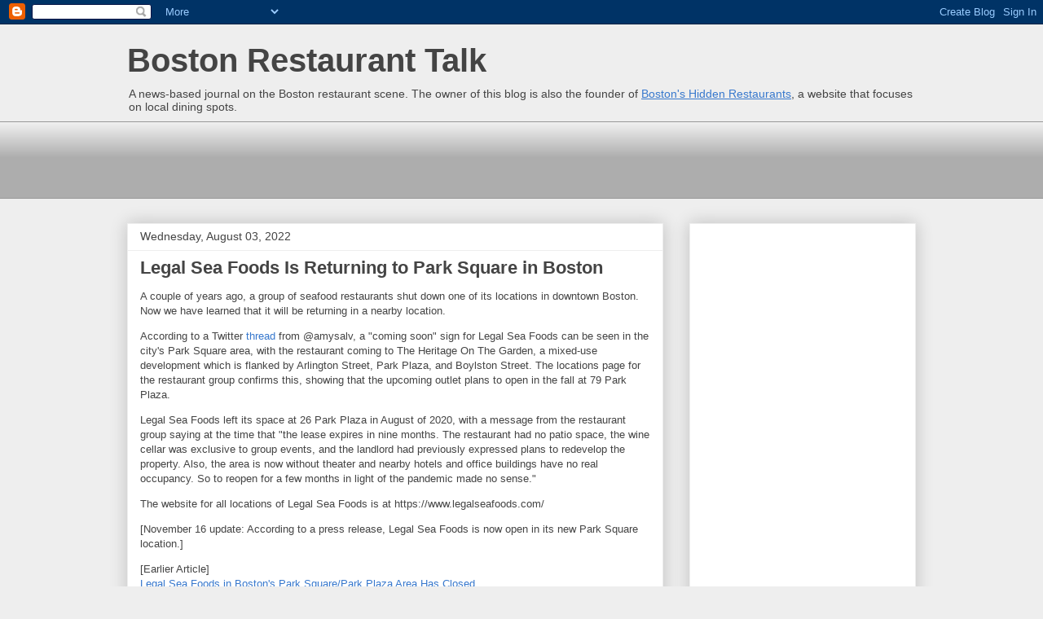

--- FILE ---
content_type: text/html; charset=UTF-8
request_url: https://bostonrestaurants.blogspot.com/2022/08/legal-sea-foods-is-returning-to-park.html
body_size: 13202
content:
<!DOCTYPE html>
<html class='v2' dir='ltr' lang='en' xmlns='http://www.w3.org/1999/xhtml' xmlns:b='http://www.google.com/2005/gml/b' xmlns:data='http://www.google.com/2005/gml/data' xmlns:expr='http://www.google.com/2005/gml/expr'>
<head>
<link href='https://www.blogger.com/static/v1/widgets/335934321-css_bundle_v2.css' rel='stylesheet' type='text/css'/>
<meta content='https://blogger.googleusercontent.com/img/b/R29vZ2xl/AVvXsEgAa1ZLOF2qMMLF4pG78g2x8JBCloKz1FEcZHbl8gV9sWnggiKjmIQ2BdHIMVd5c3J-BY9tOZ_9m_NiWNn6vw5WuDHUqdNijfUTTlKQ_Lcd5zzN2sMj3H3au6MFhDrqW8vooJciOQ/s1600/BRTnew.jpg' property='og:image'/>
<meta content='width=1100' name='viewport'/>
<meta content='text/html; charset=UTF-8' http-equiv='Content-Type'/>
<meta content='blogger' name='generator'/>
<link href='https://bostonrestaurants.blogspot.com/favicon.ico' rel='icon' type='image/x-icon'/>
<link href='https://bostonrestaurants.blogspot.com/2022/08/legal-sea-foods-is-returning-to-park.html' rel='canonical'/>
<link rel="alternate" type="application/atom+xml" title="Boston Restaurant Talk - Atom" href="https://bostonrestaurants.blogspot.com/feeds/posts/default" />
<link rel="alternate" type="application/rss+xml" title="Boston Restaurant Talk - RSS" href="https://bostonrestaurants.blogspot.com/feeds/posts/default?alt=rss" />
<link rel="service.post" type="application/atom+xml" title="Boston Restaurant Talk - Atom" href="https://www.blogger.com/feeds/10701761/posts/default" />

<link rel="alternate" type="application/atom+xml" title="Boston Restaurant Talk - Atom" href="https://bostonrestaurants.blogspot.com/feeds/212584477170736914/comments/default" />
<!--Can't find substitution for tag [blog.ieCssRetrofitLinks]-->
<meta content='https://bostonrestaurants.blogspot.com/2022/08/legal-sea-foods-is-returning-to-park.html' property='og:url'/>
<meta content='Legal Sea Foods Is Returning to Park Square in Boston' property='og:title'/>
<meta content='A couple of years ago, a group of seafood restaurants shut down one of its locations in downtown Boston. Now we have learned that it will be...' property='og:description'/>
<title>Legal Sea Foods Is Returning to Park Square in Boston | Boston Restaurant Talk</title>
<style id='page-skin-1' type='text/css'><!--
/*
-----------------------------------------------
Blogger Template Style
Name:     Awesome Inc.
Designer: Tina Chen
URL:      tinachen.org
----------------------------------------------- */
/* Variable definitions
====================
<Variable name="keycolor" description="Main Color" type="color" default="#ffffff"/>
<Group description="Page" selector="body">
<Variable name="body.font" description="Font" type="font"
default="normal normal 13px Arial, Tahoma, Helvetica, FreeSans, sans-serif"/>
<Variable name="body.background.color" description="Background Color" type="color" default="#000000"/>
<Variable name="body.text.color" description="Text Color" type="color" default="#ffffff"/>
</Group>
<Group description="Links" selector=".main-inner">
<Variable name="link.color" description="Link Color" type="color" default="#888888"/>
<Variable name="link.visited.color" description="Visited Color" type="color" default="#444444"/>
<Variable name="link.hover.color" description="Hover Color" type="color" default="#cccccc"/>
</Group>
<Group description="Blog Title" selector=".header h1">
<Variable name="header.font" description="Title Font" type="font"
default="normal bold 40px Arial, Tahoma, Helvetica, FreeSans, sans-serif"/>
<Variable name="header.text.color" description="Title Color" type="color" default="#444444" />
<Variable name="header.background.color" description="Header Background" type="color" default="transparent" />
</Group>
<Group description="Blog Description" selector=".header .description">
<Variable name="description.font" description="Font" type="font"
default="normal normal 14px Arial, Tahoma, Helvetica, FreeSans, sans-serif"/>
<Variable name="description.text.color" description="Text Color" type="color"
default="#444444" />
</Group>
<Group description="Tabs Text" selector=".tabs-inner .widget li a">
<Variable name="tabs.font" description="Font" type="font"
default="normal bold 14px Arial, Tahoma, Helvetica, FreeSans, sans-serif"/>
<Variable name="tabs.text.color" description="Text Color" type="color" default="#444444"/>
<Variable name="tabs.selected.text.color" description="Selected Color" type="color" default="#444444"/>
</Group>
<Group description="Tabs Background" selector=".tabs-outer .PageList">
<Variable name="tabs.background.color" description="Background Color" type="color" default="#141414"/>
<Variable name="tabs.selected.background.color" description="Selected Color" type="color" default="#444444"/>
<Variable name="tabs.border.color" description="Border Color" type="color" default="#eeeeee"/>
</Group>
<Group description="Date Header" selector=".main-inner .widget h2.date-header, .main-inner .widget h2.date-header span">
<Variable name="date.font" description="Font" type="font"
default="normal normal 14px Arial, Tahoma, Helvetica, FreeSans, sans-serif"/>
<Variable name="date.text.color" description="Text Color" type="color" default="#666666"/>
<Variable name="date.border.color" description="Border Color" type="color" default="#eeeeee"/>
</Group>
<Group description="Post Title" selector="h3.post-title, h4, h3.post-title a">
<Variable name="post.title.font" description="Font" type="font"
default="normal bold 22px Arial, Tahoma, Helvetica, FreeSans, sans-serif"/>
<Variable name="post.title.text.color" description="Text Color" type="color" default="#444444"/>
</Group>
<Group description="Post Background" selector=".post">
<Variable name="post.background.color" description="Background Color" type="color" default="#ffffff" />
<Variable name="post.border.color" description="Border Color" type="color" default="#eeeeee" />
<Variable name="post.border.bevel.color" description="Bevel Color" type="color" default="#eeeeee"/>
</Group>
<Group description="Gadget Title" selector="h2">
<Variable name="widget.title.font" description="Font" type="font"
default="normal bold 14px Arial, Tahoma, Helvetica, FreeSans, sans-serif"/>
<Variable name="widget.title.text.color" description="Text Color" type="color" default="#444444"/>
</Group>
<Group description="Gadget Text" selector=".sidebar .widget">
<Variable name="widget.font" description="Font" type="font"
default="normal normal 14px Arial, Tahoma, Helvetica, FreeSans, sans-serif"/>
<Variable name="widget.text.color" description="Text Color" type="color" default="#444444"/>
<Variable name="widget.alternate.text.color" description="Alternate Color" type="color" default="#666666"/>
</Group>
<Group description="Gadget Links" selector=".sidebar .widget">
<Variable name="widget.link.color" description="Link Color" type="color" default="#3778cd"/>
<Variable name="widget.link.visited.color" description="Visited Color" type="color" default="#4d469c"/>
<Variable name="widget.link.hover.color" description="Hover Color" type="color" default="#3778cd"/>
</Group>
<Group description="Gadget Background" selector=".sidebar .widget">
<Variable name="widget.background.color" description="Background Color" type="color" default="#141414"/>
<Variable name="widget.border.color" description="Border Color" type="color" default="#222222"/>
<Variable name="widget.border.bevel.color" description="Bevel Color" type="color" default="#000000"/>
</Group>
<Group description="Sidebar Background" selector=".column-left-inner .column-right-inner">
<Variable name="widget.outer.background.color" description="Background Color" type="color" default="transparent" />
</Group>
<Group description="Images" selector=".main-inner">
<Variable name="image.background.color" description="Background Color" type="color" default="transparent"/>
<Variable name="image.border.color" description="Border Color" type="color" default="transparent"/>
</Group>
<Group description="Feed" selector=".blog-feeds">
<Variable name="feed.text.color" description="Text Color" type="color" default="#444444"/>
</Group>
<Group description="Feed Links" selector=".blog-feeds">
<Variable name="feed.link.color" description="Link Color" type="color" default="#3778cd"/>
<Variable name="feed.link.visited.color" description="Visited Color" type="color" default="#4d469c"/>
<Variable name="feed.link.hover.color" description="Hover Color" type="color" default="#3778cd"/>
</Group>
<Group description="Pager" selector=".blog-pager">
<Variable name="pager.background.color" description="Background Color" type="color" default="#ffffff" />
</Group>
<Group description="Footer" selector=".footer-outer">
<Variable name="footer.background.color" description="Background Color" type="color" default="#ffffff" />
<Variable name="footer.text.color" description="Text Color" type="color" default="#444444" />
</Group>
<Variable name="title.shadow.spread" description="Title Shadow" type="length" default="-1px" min="-1px" max="100px"/>
<Variable name="body.background" description="Body Background" type="background"
color="#eeeeee"
default="$(color) none repeat scroll top left"/>
<Variable name="body.background.gradient.cap" description="Body Gradient Cap" type="url"
default="none"/>
<Variable name="body.background.size" description="Body Background Size" type="string" default="auto"/>
<Variable name="tabs.background.gradient" description="Tabs Background Gradient" type="url"
default="none"/>
<Variable name="header.background.gradient" description="Header Background Gradient" type="url" default="none" />
<Variable name="header.padding.top" description="Header Top Padding" type="length" default="22px" min="0" max="100px"/>
<Variable name="header.margin.top" description="Header Top Margin" type="length" default="0" min="0" max="100px"/>
<Variable name="header.margin.bottom" description="Header Bottom Margin" type="length" default="0" min="0" max="100px"/>
<Variable name="widget.padding.top" description="Widget Padding Top" type="length" default="8px" min="0" max="20px"/>
<Variable name="widget.padding.side" description="Widget Padding Side" type="length" default="15px" min="0" max="100px"/>
<Variable name="widget.outer.margin.top" description="Widget Top Margin" type="length" default="0" min="0" max="100px"/>
<Variable name="widget.outer.background.gradient" description="Gradient" type="url" default="none" />
<Variable name="widget.border.radius" description="Gadget Border Radius" type="length" default="0" min="0" max="100px"/>
<Variable name="outer.shadow.spread" description="Outer Shadow Size" type="length" default="0" min="0" max="100px"/>
<Variable name="date.header.border.radius.top" description="Date Header Border Radius Top" type="length" default="0" min="0" max="100px"/>
<Variable name="date.header.position" description="Date Header Position" type="length" default="15px" min="0" max="100px"/>
<Variable name="date.space" description="Date Space" type="length" default="30px" min="0" max="100px"/>
<Variable name="date.position" description="Date Float" type="string" default="static" />
<Variable name="date.padding.bottom" description="Date Padding Bottom" type="length" default="0" min="0" max="100px"/>
<Variable name="date.border.size" description="Date Border Size" type="length" default="0" min="0" max="10px"/>
<Variable name="date.background" description="Date Background" type="background" color="transparent"
default="$(color) none no-repeat scroll top left" />
<Variable name="date.first.border.radius.top" description="Date First top radius" type="length" default="0" min="0" max="100px"/>
<Variable name="date.last.space.bottom" description="Date Last Space Bottom" type="length"
default="20px" min="0" max="100px"/>
<Variable name="date.last.border.radius.bottom" description="Date Last bottom radius" type="length" default="0" min="0" max="100px"/>
<Variable name="post.first.padding.top" description="First Post Padding Top" type="length" default="0" min="0" max="100px"/>
<Variable name="image.shadow.spread" description="Image Shadow Size" type="length" default="0" min="0" max="100px"/>
<Variable name="image.border.radius" description="Image Border Radius" type="length" default="0" min="0" max="100px"/>
<Variable name="separator.outdent" description="Separator Outdent" type="length" default="15px" min="0" max="100px"/>
<Variable name="title.separator.border.size" description="Widget Title Border Size" type="length" default="1px" min="0" max="10px"/>
<Variable name="list.separator.border.size" description="List Separator Border Size" type="length" default="1px" min="0" max="10px"/>
<Variable name="shadow.spread" description="Shadow Size" type="length" default="0" min="0" max="100px"/>
<Variable name="startSide" description="Side where text starts in blog language" type="automatic" default="left"/>
<Variable name="endSide" description="Side where text ends in blog language" type="automatic" default="right"/>
<Variable name="date.side" description="Side where date header is placed" type="string" default="right"/>
<Variable name="pager.border.radius.top" description="Pager Border Top Radius" type="length" default="0" min="0" max="100px"/>
<Variable name="pager.space.top" description="Pager Top Space" type="length" default="1em" min="0" max="20em"/>
<Variable name="footer.background.gradient" description="Background Gradient" type="url" default="none" />
<Variable name="mobile.background.size" description="Mobile Background Size" type="string"
default="auto"/>
<Variable name="mobile.background.overlay" description="Mobile Background Overlay" type="string"
default="transparent none repeat scroll top left"/>
<Variable name="mobile.button.color" description="Mobile Button Color" type="color" default="#ffffff" />
*/
/* Content
----------------------------------------------- */
body {
font: normal normal 13px Arial, Tahoma, Helvetica, FreeSans, sans-serif;
color: #444444;
background: #eeeeee none repeat scroll top left;
}
html body .content-outer {
min-width: 0;
max-width: 100%;
width: 100%;
}
a:link {
text-decoration: none;
color: #3778cd;
}
a:visited {
text-decoration: none;
color: #4d469c;
}
a:hover {
text-decoration: underline;
color: #3778cd;
}
.body-fauxcolumn-outer .cap-top {
position: absolute;
z-index: 1;
height: 276px;
width: 100%;
background: transparent none repeat-x scroll top left;
_background-image: none;
}
/* Columns
----------------------------------------------- */
.content-inner {
padding: 0;
}
.header-inner .section {
margin: 0 16px;
}
.tabs-inner .section {
margin: 0 16px;
}
.main-inner {
padding-top: 30px;
}
.main-inner .column-center-inner,
.main-inner .column-left-inner,
.main-inner .column-right-inner {
padding: 0 5px;
}
*+html body .main-inner .column-center-inner {
margin-top: -30px;
}
#layout .main-inner .column-center-inner {
margin-top: 0;
}
/* Header
----------------------------------------------- */
.header-outer {
margin: 0 0 0 0;
background: transparent none repeat scroll 0 0;
}
.Header h1 {
font: normal bold 40px Arial, Tahoma, Helvetica, FreeSans, sans-serif;
color: #444444;
text-shadow: 0 0 -1px #000000;
}
.Header h1 a {
color: #444444;
}
.Header .description {
font: normal normal 14px Arial, Tahoma, Helvetica, FreeSans, sans-serif;
color: #444444;
}
.header-inner .Header .titlewrapper,
.header-inner .Header .descriptionwrapper {
padding-left: 0;
padding-right: 0;
margin-bottom: 0;
}
.header-inner .Header .titlewrapper {
padding-top: 22px;
}
/* Tabs
----------------------------------------------- */
.tabs-outer {
overflow: hidden;
position: relative;
background: #eeeeee url(//www.blogblog.com/1kt/awesomeinc/tabs_gradient_light.png) repeat scroll 0 0;
}
#layout .tabs-outer {
overflow: visible;
}
.tabs-cap-top, .tabs-cap-bottom {
position: absolute;
width: 100%;
border-top: 1px solid #999999;
}
.tabs-cap-bottom {
bottom: 0;
}
.tabs-inner .widget li a {
display: inline-block;
margin: 0;
padding: .6em 1.5em;
font: normal bold 14px Arial, Tahoma, Helvetica, FreeSans, sans-serif;
color: #444444;
border-top: 1px solid #999999;
border-bottom: 1px solid #999999;
border-left: 1px solid #999999;
height: 16px;
line-height: 16px;
}
.tabs-inner .widget li:last-child a {
border-right: 1px solid #999999;
}
.tabs-inner .widget li.selected a, .tabs-inner .widget li a:hover {
background: #666666 url(//www.blogblog.com/1kt/awesomeinc/tabs_gradient_light.png) repeat-x scroll 0 -100px;
color: #ffffff;
}
/* Headings
----------------------------------------------- */
h2 {
font: normal bold 14px Arial, Tahoma, Helvetica, FreeSans, sans-serif;
color: #444444;
}
/* Widgets
----------------------------------------------- */
.main-inner .section {
margin: 0 27px;
padding: 0;
}
.main-inner .column-left-outer,
.main-inner .column-right-outer {
margin-top: 0;
}
#layout .main-inner .column-left-outer,
#layout .main-inner .column-right-outer {
margin-top: 0;
}
.main-inner .column-left-inner,
.main-inner .column-right-inner {
background: transparent none repeat 0 0;
-moz-box-shadow: 0 0 0 rgba(0, 0, 0, .2);
-webkit-box-shadow: 0 0 0 rgba(0, 0, 0, .2);
-goog-ms-box-shadow: 0 0 0 rgba(0, 0, 0, .2);
box-shadow: 0 0 0 rgba(0, 0, 0, .2);
-moz-border-radius: 0;
-webkit-border-radius: 0;
-goog-ms-border-radius: 0;
border-radius: 0;
}
#layout .main-inner .column-left-inner,
#layout .main-inner .column-right-inner {
margin-top: 0;
}
.sidebar .widget {
font: normal normal 14px Arial, Tahoma, Helvetica, FreeSans, sans-serif;
color: #444444;
}
.sidebar .widget a:link {
color: #3778cd;
}
.sidebar .widget a:visited {
color: #4d469c;
}
.sidebar .widget a:hover {
color: #3778cd;
}
.sidebar .widget h2 {
text-shadow: 0 0 -1px #000000;
}
.main-inner .widget {
background-color: #ffffff;
border: 1px solid #eeeeee;
padding: 0 15px 15px;
margin: 20px -16px;
-moz-box-shadow: 0 0 20px rgba(0, 0, 0, .2);
-webkit-box-shadow: 0 0 20px rgba(0, 0, 0, .2);
-goog-ms-box-shadow: 0 0 20px rgba(0, 0, 0, .2);
box-shadow: 0 0 20px rgba(0, 0, 0, .2);
-moz-border-radius: 0;
-webkit-border-radius: 0;
-goog-ms-border-radius: 0;
border-radius: 0;
}
.main-inner .widget h2 {
margin: 0 -15px;
padding: .6em 15px .5em;
border-bottom: 1px solid transparent;
}
.footer-inner .widget h2 {
padding: 0 0 .4em;
border-bottom: 1px solid transparent;
}
.main-inner .widget h2 + div, .footer-inner .widget h2 + div {
border-top: 1px solid #eeeeee;
padding-top: 8px;
}
.main-inner .widget .widget-content {
margin: 0 -15px;
padding: 7px 15px 0;
}
.main-inner .widget ul, .main-inner .widget #ArchiveList ul.flat {
margin: -8px -15px 0;
padding: 0;
list-style: none;
}
.main-inner .widget #ArchiveList {
margin: -8px 0 0;
}
.main-inner .widget ul li, .main-inner .widget #ArchiveList ul.flat li {
padding: .5em 15px;
text-indent: 0;
color: #666666;
border-top: 1px solid #eeeeee;
border-bottom: 1px solid transparent;
}
.main-inner .widget #ArchiveList ul li {
padding-top: .25em;
padding-bottom: .25em;
}
.main-inner .widget ul li:first-child, .main-inner .widget #ArchiveList ul.flat li:first-child {
border-top: none;
}
.main-inner .widget ul li:last-child, .main-inner .widget #ArchiveList ul.flat li:last-child {
border-bottom: none;
}
.post-body {
position: relative;
}
.main-inner .widget .post-body ul {
padding: 0 2.5em;
margin: .5em 0;
list-style: disc;
}
.main-inner .widget .post-body ul li {
padding: 0.25em 0;
margin-bottom: .25em;
color: #444444;
border: none;
}
.footer-inner .widget ul {
padding: 0;
list-style: none;
}
.widget .zippy {
color: #666666;
}
/* Posts
----------------------------------------------- */
body .main-inner .Blog {
padding: 0;
margin-bottom: 1em;
background-color: transparent;
border: none;
-moz-box-shadow: 0 0 0 rgba(0, 0, 0, 0);
-webkit-box-shadow: 0 0 0 rgba(0, 0, 0, 0);
-goog-ms-box-shadow: 0 0 0 rgba(0, 0, 0, 0);
box-shadow: 0 0 0 rgba(0, 0, 0, 0);
}
.main-inner .section:last-child .Blog:last-child {
padding: 0;
margin-bottom: 1em;
}
.main-inner .widget h2.date-header {
margin: 0 -15px 1px;
padding: 0 0 0 0;
font: normal normal 14px Arial, Tahoma, Helvetica, FreeSans, sans-serif;
color: #444444;
background: transparent none no-repeat scroll top left;
border-top: 0 solid #eeeeee;
border-bottom: 1px solid transparent;
-moz-border-radius-topleft: 0;
-moz-border-radius-topright: 0;
-webkit-border-top-left-radius: 0;
-webkit-border-top-right-radius: 0;
border-top-left-radius: 0;
border-top-right-radius: 0;
position: static;
bottom: 100%;
right: 15px;
text-shadow: 0 0 -1px #000000;
}
.main-inner .widget h2.date-header span {
font: normal normal 14px Arial, Tahoma, Helvetica, FreeSans, sans-serif;
display: block;
padding: .5em 15px;
border-left: 0 solid #eeeeee;
border-right: 0 solid #eeeeee;
}
.date-outer {
position: relative;
margin: 30px 0 20px;
padding: 0 15px;
background-color: #ffffff;
border: 1px solid #eeeeee;
-moz-box-shadow: 0 0 20px rgba(0, 0, 0, .2);
-webkit-box-shadow: 0 0 20px rgba(0, 0, 0, .2);
-goog-ms-box-shadow: 0 0 20px rgba(0, 0, 0, .2);
box-shadow: 0 0 20px rgba(0, 0, 0, .2);
-moz-border-radius: 0;
-webkit-border-radius: 0;
-goog-ms-border-radius: 0;
border-radius: 0;
}
.date-outer:first-child {
margin-top: 0;
}
.date-outer:last-child {
margin-bottom: 20px;
-moz-border-radius-bottomleft: 0;
-moz-border-radius-bottomright: 0;
-webkit-border-bottom-left-radius: 0;
-webkit-border-bottom-right-radius: 0;
-goog-ms-border-bottom-left-radius: 0;
-goog-ms-border-bottom-right-radius: 0;
border-bottom-left-radius: 0;
border-bottom-right-radius: 0;
}
.date-posts {
margin: 0 -15px;
padding: 0 15px;
clear: both;
}
.post-outer, .inline-ad {
border-top: 1px solid #eeeeee;
margin: 0 -15px;
padding: 15px 15px;
}
.post-outer {
padding-bottom: 10px;
}
.post-outer:first-child {
padding-top: 0;
border-top: none;
}
.post-outer:last-child, .inline-ad:last-child {
border-bottom: none;
}
.post-body {
position: relative;
}
.post-body img {
padding: 8px;
background: transparent;
border: 1px solid transparent;
-moz-box-shadow: 0 0 0 rgba(0, 0, 0, .2);
-webkit-box-shadow: 0 0 0 rgba(0, 0, 0, .2);
box-shadow: 0 0 0 rgba(0, 0, 0, .2);
-moz-border-radius: 0;
-webkit-border-radius: 0;
border-radius: 0;
}
h3.post-title, h4 {
font: normal bold 22px Arial, Tahoma, Helvetica, FreeSans, sans-serif;
color: #444444;
}
h3.post-title a {
font: normal bold 22px Arial, Tahoma, Helvetica, FreeSans, sans-serif;
color: #444444;
}
h3.post-title a:hover {
color: #3778cd;
text-decoration: underline;
}
.post-header {
margin: 0 0 1em;
}
.post-body {
line-height: 1.4;
}
.post-outer h2 {
color: #444444;
}
.post-footer {
margin: 1.5em 0 0;
}
#blog-pager {
padding: 15px;
font-size: 120%;
background-color: #ffffff;
border: 1px solid #eeeeee;
-moz-box-shadow: 0 0 20px rgba(0, 0, 0, .2);
-webkit-box-shadow: 0 0 20px rgba(0, 0, 0, .2);
-goog-ms-box-shadow: 0 0 20px rgba(0, 0, 0, .2);
box-shadow: 0 0 20px rgba(0, 0, 0, .2);
-moz-border-radius: 0;
-webkit-border-radius: 0;
-goog-ms-border-radius: 0;
border-radius: 0;
-moz-border-radius-topleft: 0;
-moz-border-radius-topright: 0;
-webkit-border-top-left-radius: 0;
-webkit-border-top-right-radius: 0;
-goog-ms-border-top-left-radius: 0;
-goog-ms-border-top-right-radius: 0;
border-top-left-radius: 0;
border-top-right-radius-topright: 0;
margin-top: 1em;
}
.blog-feeds, .post-feeds {
margin: 1em 0;
text-align: center;
color: #444444;
}
.blog-feeds a, .post-feeds a {
color: #3778cd;
}
.blog-feeds a:visited, .post-feeds a:visited {
color: #4d469c;
}
.blog-feeds a:hover, .post-feeds a:hover {
color: #3778cd;
}
.post-outer .comments {
margin-top: 2em;
}
/* Comments
----------------------------------------------- */
.comments .comments-content .icon.blog-author {
background-repeat: no-repeat;
background-image: url([data-uri]);
}
.comments .comments-content .loadmore a {
border-top: 1px solid #999999;
border-bottom: 1px solid #999999;
}
.comments .continue {
border-top: 2px solid #999999;
}
/* Footer
----------------------------------------------- */
.footer-outer {
margin: -20px 0 -1px;
padding: 20px 0 0;
color: #444444;
overflow: hidden;
}
.footer-fauxborder-left {
border-top: 1px solid #eeeeee;
background: #ffffff none repeat scroll 0 0;
-moz-box-shadow: 0 0 20px rgba(0, 0, 0, .2);
-webkit-box-shadow: 0 0 20px rgba(0, 0, 0, .2);
-goog-ms-box-shadow: 0 0 20px rgba(0, 0, 0, .2);
box-shadow: 0 0 20px rgba(0, 0, 0, .2);
margin: 0 -20px;
}
/* Mobile
----------------------------------------------- */
body.mobile {
background-size: auto;
}
.mobile .body-fauxcolumn-outer {
background: transparent none repeat scroll top left;
}
*+html body.mobile .main-inner .column-center-inner {
margin-top: 0;
}
.mobile .main-inner .widget {
padding: 0 0 15px;
}
.mobile .main-inner .widget h2 + div,
.mobile .footer-inner .widget h2 + div {
border-top: none;
padding-top: 0;
}
.mobile .footer-inner .widget h2 {
padding: 0.5em 0;
border-bottom: none;
}
.mobile .main-inner .widget .widget-content {
margin: 0;
padding: 7px 0 0;
}
.mobile .main-inner .widget ul,
.mobile .main-inner .widget #ArchiveList ul.flat {
margin: 0 -15px 0;
}
.mobile .main-inner .widget h2.date-header {
right: 0;
}
.mobile .date-header span {
padding: 0.4em 0;
}
.mobile .date-outer:first-child {
margin-bottom: 0;
border: 1px solid #eeeeee;
-moz-border-radius-topleft: 0;
-moz-border-radius-topright: 0;
-webkit-border-top-left-radius: 0;
-webkit-border-top-right-radius: 0;
-goog-ms-border-top-left-radius: 0;
-goog-ms-border-top-right-radius: 0;
border-top-left-radius: 0;
border-top-right-radius: 0;
}
.mobile .date-outer {
border-color: #eeeeee;
border-width: 0 1px 1px;
}
.mobile .date-outer:last-child {
margin-bottom: 0;
}
.mobile .main-inner {
padding: 0;
}
.mobile .header-inner .section {
margin: 0;
}
.mobile .post-outer, .mobile .inline-ad {
padding: 5px 0;
}
.mobile .tabs-inner .section {
margin: 0 10px;
}
.mobile .main-inner .widget h2 {
margin: 0;
padding: 0;
}
.mobile .main-inner .widget h2.date-header span {
padding: 0;
}
.mobile .main-inner .widget .widget-content {
margin: 0;
padding: 7px 0 0;
}
.mobile #blog-pager {
border: 1px solid transparent;
background: #ffffff none repeat scroll 0 0;
}
.mobile .main-inner .column-left-inner,
.mobile .main-inner .column-right-inner {
background: transparent none repeat 0 0;
-moz-box-shadow: none;
-webkit-box-shadow: none;
-goog-ms-box-shadow: none;
box-shadow: none;
}
.mobile .date-posts {
margin: 0;
padding: 0;
}
.mobile .footer-fauxborder-left {
margin: 0;
border-top: inherit;
}
.mobile .main-inner .section:last-child .Blog:last-child {
margin-bottom: 0;
}
.mobile-index-contents {
color: #444444;
}
.mobile .mobile-link-button {
background: #3778cd url(//www.blogblog.com/1kt/awesomeinc/tabs_gradient_light.png) repeat scroll 0 0;
}
.mobile-link-button a:link, .mobile-link-button a:visited {
color: #ffffff;
}
.mobile .tabs-inner .PageList .widget-content {
background: transparent;
border-top: 1px solid;
border-color: #999999;
color: #444444;
}
.mobile .tabs-inner .PageList .widget-content .pagelist-arrow {
border-left: 1px solid #999999;
}

--></style>
<style id='template-skin-1' type='text/css'><!--
body {
min-width: 1000px;
}
.content-outer, .content-fauxcolumn-outer, .region-inner {
min-width: 1000px;
max-width: 1000px;
_width: 1000px;
}
.main-inner .columns {
padding-left: 0px;
padding-right: 310px;
}
.main-inner .fauxcolumn-center-outer {
left: 0px;
right: 310px;
/* IE6 does not respect left and right together */
_width: expression(this.parentNode.offsetWidth -
parseInt("0px") -
parseInt("310px") + 'px');
}
.main-inner .fauxcolumn-left-outer {
width: 0px;
}
.main-inner .fauxcolumn-right-outer {
width: 310px;
}
.main-inner .column-left-outer {
width: 0px;
right: 100%;
margin-left: -0px;
}
.main-inner .column-right-outer {
width: 310px;
margin-right: -310px;
}
#layout {
min-width: 0;
}
#layout .content-outer {
min-width: 0;
width: 800px;
}
#layout .region-inner {
min-width: 0;
width: auto;
}
body#layout div.add_widget {
padding: 8px;
}
body#layout div.add_widget a {
margin-left: 32px;
}
--></style>
<link href='https://www.blogger.com/dyn-css/authorization.css?targetBlogID=10701761&amp;zx=1fb093b3-e9e3-4c3e-a3c6-7f1b9dbdcde5' media='none' onload='if(media!=&#39;all&#39;)media=&#39;all&#39;' rel='stylesheet'/><noscript><link href='https://www.blogger.com/dyn-css/authorization.css?targetBlogID=10701761&amp;zx=1fb093b3-e9e3-4c3e-a3c6-7f1b9dbdcde5' rel='stylesheet'/></noscript>
<meta name='google-adsense-platform-account' content='ca-host-pub-1556223355139109'/>
<meta name='google-adsense-platform-domain' content='blogspot.com'/>

<!-- data-ad-client=ca-pub-2969808361650182 -->

</head>
<body class='loading'>
<div class='navbar section' id='navbar' name='Navbar'><div class='widget Navbar' data-version='1' id='Navbar1'><script type="text/javascript">
    function setAttributeOnload(object, attribute, val) {
      if(window.addEventListener) {
        window.addEventListener('load',
          function(){ object[attribute] = val; }, false);
      } else {
        window.attachEvent('onload', function(){ object[attribute] = val; });
      }
    }
  </script>
<div id="navbar-iframe-container"></div>
<script type="text/javascript" src="https://apis.google.com/js/platform.js"></script>
<script type="text/javascript">
      gapi.load("gapi.iframes:gapi.iframes.style.bubble", function() {
        if (gapi.iframes && gapi.iframes.getContext) {
          gapi.iframes.getContext().openChild({
              url: 'https://www.blogger.com/navbar/10701761?po\x3d212584477170736914\x26origin\x3dhttps://bostonrestaurants.blogspot.com',
              where: document.getElementById("navbar-iframe-container"),
              id: "navbar-iframe"
          });
        }
      });
    </script><script type="text/javascript">
(function() {
var script = document.createElement('script');
script.type = 'text/javascript';
script.src = '//pagead2.googlesyndication.com/pagead/js/google_top_exp.js';
var head = document.getElementsByTagName('head')[0];
if (head) {
head.appendChild(script);
}})();
</script>
</div></div>
<div class='body-fauxcolumns'>
<div class='fauxcolumn-outer body-fauxcolumn-outer'>
<div class='cap-top'>
<div class='cap-left'></div>
<div class='cap-right'></div>
</div>
<div class='fauxborder-left'>
<div class='fauxborder-right'></div>
<div class='fauxcolumn-inner'>
</div>
</div>
<div class='cap-bottom'>
<div class='cap-left'></div>
<div class='cap-right'></div>
</div>
</div>
</div>
<div class='content'>
<div class='content-fauxcolumns'>
<div class='fauxcolumn-outer content-fauxcolumn-outer'>
<div class='cap-top'>
<div class='cap-left'></div>
<div class='cap-right'></div>
</div>
<div class='fauxborder-left'>
<div class='fauxborder-right'></div>
<div class='fauxcolumn-inner'>
</div>
</div>
<div class='cap-bottom'>
<div class='cap-left'></div>
<div class='cap-right'></div>
</div>
</div>
</div>
<div class='content-outer'>
<div class='content-cap-top cap-top'>
<div class='cap-left'></div>
<div class='cap-right'></div>
</div>
<div class='fauxborder-left content-fauxborder-left'>
<div class='fauxborder-right content-fauxborder-right'></div>
<div class='content-inner'>
<header>
<div class='header-outer'>
<div class='header-cap-top cap-top'>
<div class='cap-left'></div>
<div class='cap-right'></div>
</div>
<div class='fauxborder-left header-fauxborder-left'>
<div class='fauxborder-right header-fauxborder-right'></div>
<div class='region-inner header-inner'>
<div class='header section' id='header' name='Header'><div class='widget Header' data-version='1' id='Header1'>
<div id='header-inner'>
<div class='titlewrapper'>
<h1 class='title'>
<a href='https://bostonrestaurants.blogspot.com/'>
Boston Restaurant Talk
</a>
</h1>
</div>
<div class='descriptionwrapper'>
<p class='description'><span>A news-based journal on the Boston restaurant scene. The owner of this blog is also the founder of <a href="http://www.hiddenboston.com"><u>Boston's Hidden Restaurants</u></a>, a website that focuses on local dining spots.</span></p>
</div>
</div>
</div></div>
</div>
</div>
<div class='header-cap-bottom cap-bottom'>
<div class='cap-left'></div>
<div class='cap-right'></div>
</div>
</div>
</header>
<div class='tabs-outer'>
<div class='tabs-cap-top cap-top'>
<div class='cap-left'></div>
<div class='cap-right'></div>
</div>
<div class='fauxborder-left tabs-fauxborder-left'>
<div class='fauxborder-right tabs-fauxborder-right'></div>
<div class='region-inner tabs-inner'>
<div class='tabs section' id='crosscol' name='Cross-Column'><div class='widget AdSense' data-version='1' id='AdSense2'>
<div class='widget-content'>
<script async src="https://pagead2.googlesyndication.com/pagead/js/adsbygoogle.js"></script>
<!-- bostonrestaurants_crosscol_AdSense2_728x90_as -->
<ins class="adsbygoogle"
     style="display:inline-block;width:728px;height:90px"
     data-ad-client="ca-pub-2969808361650182"
     data-ad-host="ca-host-pub-1556223355139109"
     data-ad-slot="6933391083"></ins>
<script>
(adsbygoogle = window.adsbygoogle || []).push({});
</script>
<div class='clear'></div>
</div>
</div></div>
<div class='tabs no-items section' id='crosscol-overflow' name='Cross-Column 2'></div>
</div>
</div>
<div class='tabs-cap-bottom cap-bottom'>
<div class='cap-left'></div>
<div class='cap-right'></div>
</div>
</div>
<div class='main-outer'>
<div class='main-cap-top cap-top'>
<div class='cap-left'></div>
<div class='cap-right'></div>
</div>
<div class='fauxborder-left main-fauxborder-left'>
<div class='fauxborder-right main-fauxborder-right'></div>
<div class='region-inner main-inner'>
<div class='columns fauxcolumns'>
<div class='fauxcolumn-outer fauxcolumn-center-outer'>
<div class='cap-top'>
<div class='cap-left'></div>
<div class='cap-right'></div>
</div>
<div class='fauxborder-left'>
<div class='fauxborder-right'></div>
<div class='fauxcolumn-inner'>
</div>
</div>
<div class='cap-bottom'>
<div class='cap-left'></div>
<div class='cap-right'></div>
</div>
</div>
<div class='fauxcolumn-outer fauxcolumn-left-outer'>
<div class='cap-top'>
<div class='cap-left'></div>
<div class='cap-right'></div>
</div>
<div class='fauxborder-left'>
<div class='fauxborder-right'></div>
<div class='fauxcolumn-inner'>
</div>
</div>
<div class='cap-bottom'>
<div class='cap-left'></div>
<div class='cap-right'></div>
</div>
</div>
<div class='fauxcolumn-outer fauxcolumn-right-outer'>
<div class='cap-top'>
<div class='cap-left'></div>
<div class='cap-right'></div>
</div>
<div class='fauxborder-left'>
<div class='fauxborder-right'></div>
<div class='fauxcolumn-inner'>
</div>
</div>
<div class='cap-bottom'>
<div class='cap-left'></div>
<div class='cap-right'></div>
</div>
</div>
<!-- corrects IE6 width calculation -->
<div class='columns-inner'>
<div class='column-center-outer'>
<div class='column-center-inner'>
<div class='main section' id='main' name='Main'><div class='widget Blog' data-version='1' id='Blog1'>
<div class='blog-posts hfeed'>

          <div class="date-outer">
        
<h2 class='date-header'><span>Wednesday, August 03, 2022</span></h2>

          <div class="date-posts">
        
<div class='post-outer'>
<div class='post hentry uncustomized-post-template' itemprop='blogPost' itemscope='itemscope' itemtype='http://schema.org/BlogPosting'>
<meta content='10701761' itemprop='blogId'/>
<meta content='212584477170736914' itemprop='postId'/>
<a name='212584477170736914'></a>
<h3 class='post-title entry-title' itemprop='name'>
Legal Sea Foods Is Returning to Park Square in Boston
</h3>
<div class='post-header'>
<div class='post-header-line-1'></div>
</div>
<div class='post-body entry-content' id='post-body-212584477170736914' itemprop='description articleBody'>
<p>A couple of years ago, a group of seafood restaurants shut down one of its locations in downtown Boston. Now we have learned that it will be returning in a nearby location.</p><p>According to a Twitter <a href="https://twitter.com/amysalv/status/1554207216093257730">thread</a> from @amysalv, a "coming soon" sign for Legal Sea Foods can be seen in the city's Park Square area, with the restaurant coming to The Heritage On The Garden, a mixed-use development which is flanked by Arlington Street, Park Plaza, and Boylston Street. The locations page for the restaurant group confirms this, showing that the upcoming outlet plans to open in the fall at 79 Park Plaza.</p><p>Legal Sea Foods left its space at 26 Park Plaza in August of 2020, with a message from the restaurant group saying at the time that "the lease expires in nine months. The restaurant had no patio space, the wine cellar was exclusive to group events, and the landlord had previously expressed plans to redevelop the property. Also, the area is now without theater and nearby hotels and office buildings have no real occupancy. So to reopen for a few months in light of the pandemic made no sense."</p><p>The website for all locations of Legal Sea Foods is at https://www.legalseafoods.com/</p><p>[November 16 update: According to a press release, Legal Sea Foods is now open in its new Park Square location.]</p><p>[Earlier Article]<br />
  <a href="https://bostonrestaurants.blogspot.com/2020/08/legal-sea-foods-in-bostons-park.html">Legal Sea Foods in Boston's Park Square/Park Plaza Area Has Closed</a>
</p><div><i><span style="color: #606060; font-size: 14.4px;">by&nbsp;<a href="https://twitter.com/MarcHurBoston">Marc Hurwitz</a></span></i>&nbsp;(<em>Also follow us on Twitter at&nbsp;<a href="https://twitter.com/hiddenboston" target="_blank">@hiddenboston</a></em>)<br /><br /><hr /><strong style="color: #606060;">[A related post from our sister site (Boston's Hidden Restaurants):&nbsp;<a href="https://hiddenboston.com/closings-openings.html" target="_blank">List of Restaurant Closings and Openings in the Boston Area</a>]</strong><br /><hr /><br /><i><b>NOTE: Leslie Hurwitz, who is the father of Marc (the founder of this site) is currently dealing with health issues and needs your help. Please donate if you can at&nbsp;<a href="https://gofund.me/76d8ba28">https://gofund.me/76d8ba28</a>, thanks!</b></i></div>
<div style='clear: both;'></div>
</div>
<div class='post-footer'>
<div class='post-footer-line post-footer-line-1'>
<span class='post-author vcard'>
Posted by
<span class='fn' itemprop='author' itemscope='itemscope' itemtype='http://schema.org/Person'>
<meta content='https://www.blogger.com/profile/13127881562140186385' itemprop='url'/>
<a class='g-profile' href='https://www.blogger.com/profile/13127881562140186385' rel='author' title='author profile'>
<span itemprop='name'>Marc</span>
</a>
</span>
</span>
<span class='post-timestamp'>
at
<meta content='https://bostonrestaurants.blogspot.com/2022/08/legal-sea-foods-is-returning-to-park.html' itemprop='url'/>
<a class='timestamp-link' href='https://bostonrestaurants.blogspot.com/2022/08/legal-sea-foods-is-returning-to-park.html' rel='bookmark' title='permanent link'><abbr class='published' itemprop='datePublished' title='2022-08-03T16:17:00-04:00'>4:17 PM</abbr></a>
</span>
<span class='post-comment-link'>
</span>
<span class='post-icons'>
<span class='item-action'>
<a href='https://www.blogger.com/email-post/10701761/212584477170736914' title='Email Post'>
<img alt='' class='icon-action' height='13' src='https://resources.blogblog.com/img/icon18_email.gif' width='18'/>
</a>
</span>
<span class='item-control blog-admin pid-1517364802'>
<a href='https://www.blogger.com/post-edit.g?blogID=10701761&postID=212584477170736914&from=pencil' title='Edit Post'>
<img alt='' class='icon-action' height='18' src='https://resources.blogblog.com/img/icon18_edit_allbkg.gif' width='18'/>
</a>
</span>
</span>
<div class='post-share-buttons goog-inline-block'>
<a class='goog-inline-block share-button sb-email' href='https://www.blogger.com/share-post.g?blogID=10701761&postID=212584477170736914&target=email' target='_blank' title='Email This'><span class='share-button-link-text'>Email This</span></a><a class='goog-inline-block share-button sb-blog' href='https://www.blogger.com/share-post.g?blogID=10701761&postID=212584477170736914&target=blog' onclick='window.open(this.href, "_blank", "height=270,width=475"); return false;' target='_blank' title='BlogThis!'><span class='share-button-link-text'>BlogThis!</span></a><a class='goog-inline-block share-button sb-twitter' href='https://www.blogger.com/share-post.g?blogID=10701761&postID=212584477170736914&target=twitter' target='_blank' title='Share to X'><span class='share-button-link-text'>Share to X</span></a><a class='goog-inline-block share-button sb-facebook' href='https://www.blogger.com/share-post.g?blogID=10701761&postID=212584477170736914&target=facebook' onclick='window.open(this.href, "_blank", "height=430,width=640"); return false;' target='_blank' title='Share to Facebook'><span class='share-button-link-text'>Share to Facebook</span></a><a class='goog-inline-block share-button sb-pinterest' href='https://www.blogger.com/share-post.g?blogID=10701761&postID=212584477170736914&target=pinterest' target='_blank' title='Share to Pinterest'><span class='share-button-link-text'>Share to Pinterest</span></a>
</div>
</div>
<div class='post-footer-line post-footer-line-2'>
<span class='post-labels'>
Labels:
<a href='https://bostonrestaurants.blogspot.com/search/label/Boston%20restaurants' rel='tag'>Boston restaurants</a>,
<a href='https://bostonrestaurants.blogspot.com/search/label/Park%20Plaza%20restaurants' rel='tag'>Park Plaza restaurants</a>,
<a href='https://bostonrestaurants.blogspot.com/search/label/restaurant%20chains' rel='tag'>restaurant chains</a>,
<a href='https://bostonrestaurants.blogspot.com/search/label/restaurant%20openings' rel='tag'>restaurant openings</a>,
<a href='https://bostonrestaurants.blogspot.com/search/label/seafood%20chains' rel='tag'>seafood chains</a>,
<a href='https://bostonrestaurants.blogspot.com/search/label/seafood%20restaurants' rel='tag'>seafood restaurants</a>
</span>
</div>
<div class='post-footer-line post-footer-line-3'>
<span class='post-location'>
</span>
</div>
</div>
</div>
<div class='comments' id='comments'>
<a name='comments'></a>
</div>
</div>

        </div></div>
      
</div>
<div class='blog-pager' id='blog-pager'>
<span id='blog-pager-newer-link'>
<a class='blog-pager-newer-link' href='https://bostonrestaurants.blogspot.com/2022/08/floramos-restaurant-planning-to-open-in.html' id='Blog1_blog-pager-newer-link' title='Newer Post'>Newer Post</a>
</span>
<span id='blog-pager-older-link'>
<a class='blog-pager-older-link' href='https://bostonrestaurants.blogspot.com/2022/08/taffers-tavern-to-open-at-arsenal-yards.html' id='Blog1_blog-pager-older-link' title='Older Post'>Older Post</a>
</span>
<a class='home-link' href='https://bostonrestaurants.blogspot.com/'>Home</a>
</div>
<div class='clear'></div>
<div class='post-feeds'>
</div>
</div></div>
</div>
</div>
<div class='column-left-outer'>
<div class='column-left-inner'>
<aside>
</aside>
</div>
</div>
<div class='column-right-outer'>
<div class='column-right-inner'>
<aside>
<div class='sidebar section' id='sidebar-right-1'><div class='widget AdSense' data-version='1' id='AdSense1'>
<div class='widget-content'>
<script async src="https://pagead2.googlesyndication.com/pagead/js/adsbygoogle.js"></script>
<!-- bostonrestaurants_sidebar-right-1_AdSense1_1x1_as -->
<ins class="adsbygoogle"
     style="display:block"
     data-ad-client="ca-pub-2969808361650182"
     data-ad-host="ca-host-pub-1556223355139109"
     data-ad-slot="9293930422"
     data-ad-format="auto"
     data-full-width-responsive="true"></ins>
<script>
(adsbygoogle = window.adsbygoogle || []).push({});
</script>
<div class='clear'></div>
</div>
</div><div class='widget BlogArchive' data-version='1' id='BlogArchive1'>
<h2>Blog Archive</h2>
<div class='widget-content'>
<div id='ArchiveList'>
<div id='BlogArchive1_ArchiveList'>
<select id='BlogArchive1_ArchiveMenu'>
<option value=''>Blog Archive</option>
<option value='https://bostonrestaurants.blogspot.com/2026/02/'>February (2)</option>
<option value='https://bostonrestaurants.blogspot.com/2026/01/'>January (51)</option>
<option value='https://bostonrestaurants.blogspot.com/2025/12/'>December (50)</option>
<option value='https://bostonrestaurants.blogspot.com/2025/11/'>November (48)</option>
<option value='https://bostonrestaurants.blogspot.com/2025/10/'>October (54)</option>
<option value='https://bostonrestaurants.blogspot.com/2025/09/'>September (37)</option>
<option value='https://bostonrestaurants.blogspot.com/2025/08/'>August (49)</option>
<option value='https://bostonrestaurants.blogspot.com/2025/07/'>July (52)</option>
<option value='https://bostonrestaurants.blogspot.com/2025/06/'>June (46)</option>
<option value='https://bostonrestaurants.blogspot.com/2025/05/'>May (58)</option>
<option value='https://bostonrestaurants.blogspot.com/2025/04/'>April (59)</option>
<option value='https://bostonrestaurants.blogspot.com/2025/03/'>March (58)</option>
<option value='https://bostonrestaurants.blogspot.com/2025/02/'>February (54)</option>
<option value='https://bostonrestaurants.blogspot.com/2025/01/'>January (73)</option>
<option value='https://bostonrestaurants.blogspot.com/2024/12/'>December (57)</option>
<option value='https://bostonrestaurants.blogspot.com/2024/11/'>November (54)</option>
<option value='https://bostonrestaurants.blogspot.com/2024/10/'>October (55)</option>
<option value='https://bostonrestaurants.blogspot.com/2024/09/'>September (57)</option>
<option value='https://bostonrestaurants.blogspot.com/2024/08/'>August (40)</option>
<option value='https://bostonrestaurants.blogspot.com/2024/07/'>July (53)</option>
<option value='https://bostonrestaurants.blogspot.com/2024/06/'>June (49)</option>
<option value='https://bostonrestaurants.blogspot.com/2024/05/'>May (61)</option>
<option value='https://bostonrestaurants.blogspot.com/2024/04/'>April (53)</option>
<option value='https://bostonrestaurants.blogspot.com/2024/03/'>March (55)</option>
<option value='https://bostonrestaurants.blogspot.com/2024/02/'>February (53)</option>
<option value='https://bostonrestaurants.blogspot.com/2024/01/'>January (58)</option>
<option value='https://bostonrestaurants.blogspot.com/2023/12/'>December (54)</option>
<option value='https://bostonrestaurants.blogspot.com/2023/11/'>November (50)</option>
<option value='https://bostonrestaurants.blogspot.com/2023/10/'>October (63)</option>
<option value='https://bostonrestaurants.blogspot.com/2023/09/'>September (55)</option>
<option value='https://bostonrestaurants.blogspot.com/2023/08/'>August (62)</option>
<option value='https://bostonrestaurants.blogspot.com/2023/07/'>July (56)</option>
<option value='https://bostonrestaurants.blogspot.com/2023/06/'>June (52)</option>
<option value='https://bostonrestaurants.blogspot.com/2023/05/'>May (56)</option>
<option value='https://bostonrestaurants.blogspot.com/2023/04/'>April (58)</option>
<option value='https://bostonrestaurants.blogspot.com/2023/03/'>March (53)</option>
<option value='https://bostonrestaurants.blogspot.com/2023/02/'>February (49)</option>
<option value='https://bostonrestaurants.blogspot.com/2023/01/'>January (48)</option>
<option value='https://bostonrestaurants.blogspot.com/2022/12/'>December (57)</option>
<option value='https://bostonrestaurants.blogspot.com/2022/11/'>November (46)</option>
<option value='https://bostonrestaurants.blogspot.com/2022/10/'>October (52)</option>
<option value='https://bostonrestaurants.blogspot.com/2022/09/'>September (37)</option>
<option value='https://bostonrestaurants.blogspot.com/2022/08/'>August (51)</option>
<option value='https://bostonrestaurants.blogspot.com/2022/07/'>July (53)</option>
<option value='https://bostonrestaurants.blogspot.com/2022/06/'>June (58)</option>
<option value='https://bostonrestaurants.blogspot.com/2022/05/'>May (45)</option>
<option value='https://bostonrestaurants.blogspot.com/2022/04/'>April (49)</option>
<option value='https://bostonrestaurants.blogspot.com/2022/03/'>March (43)</option>
<option value='https://bostonrestaurants.blogspot.com/2022/02/'>February (50)</option>
<option value='https://bostonrestaurants.blogspot.com/2022/01/'>January (54)</option>
<option value='https://bostonrestaurants.blogspot.com/2021/12/'>December (49)</option>
<option value='https://bostonrestaurants.blogspot.com/2021/11/'>November (42)</option>
<option value='https://bostonrestaurants.blogspot.com/2021/10/'>October (48)</option>
<option value='https://bostonrestaurants.blogspot.com/2021/09/'>September (53)</option>
<option value='https://bostonrestaurants.blogspot.com/2021/08/'>August (55)</option>
<option value='https://bostonrestaurants.blogspot.com/2021/07/'>July (64)</option>
<option value='https://bostonrestaurants.blogspot.com/2021/06/'>June (60)</option>
<option value='https://bostonrestaurants.blogspot.com/2021/05/'>May (68)</option>
<option value='https://bostonrestaurants.blogspot.com/2021/04/'>April (66)</option>
<option value='https://bostonrestaurants.blogspot.com/2021/03/'>March (56)</option>
<option value='https://bostonrestaurants.blogspot.com/2021/02/'>February (61)</option>
<option value='https://bostonrestaurants.blogspot.com/2021/01/'>January (51)</option>
<option value='https://bostonrestaurants.blogspot.com/2020/12/'>December (61)</option>
<option value='https://bostonrestaurants.blogspot.com/2020/11/'>November (67)</option>
<option value='https://bostonrestaurants.blogspot.com/2020/10/'>October (87)</option>
<option value='https://bostonrestaurants.blogspot.com/2020/09/'>September (79)</option>
<option value='https://bostonrestaurants.blogspot.com/2020/08/'>August (84)</option>
<option value='https://bostonrestaurants.blogspot.com/2020/07/'>July (82)</option>
<option value='https://bostonrestaurants.blogspot.com/2020/06/'>June (84)</option>
<option value='https://bostonrestaurants.blogspot.com/2020/05/'>May (73)</option>
<option value='https://bostonrestaurants.blogspot.com/2020/04/'>April (74)</option>
<option value='https://bostonrestaurants.blogspot.com/2020/03/'>March (74)</option>
<option value='https://bostonrestaurants.blogspot.com/2020/02/'>February (50)</option>
<option value='https://bostonrestaurants.blogspot.com/2020/01/'>January (66)</option>
<option value='https://bostonrestaurants.blogspot.com/2019/12/'>December (56)</option>
<option value='https://bostonrestaurants.blogspot.com/2019/11/'>November (53)</option>
<option value='https://bostonrestaurants.blogspot.com/2019/10/'>October (70)</option>
<option value='https://bostonrestaurants.blogspot.com/2019/09/'>September (73)</option>
<option value='https://bostonrestaurants.blogspot.com/2019/08/'>August (60)</option>
<option value='https://bostonrestaurants.blogspot.com/2019/07/'>July (86)</option>
<option value='https://bostonrestaurants.blogspot.com/2019/06/'>June (73)</option>
<option value='https://bostonrestaurants.blogspot.com/2019/05/'>May (91)</option>
<option value='https://bostonrestaurants.blogspot.com/2019/04/'>April (64)</option>
<option value='https://bostonrestaurants.blogspot.com/2019/03/'>March (53)</option>
<option value='https://bostonrestaurants.blogspot.com/2019/02/'>February (49)</option>
<option value='https://bostonrestaurants.blogspot.com/2019/01/'>January (79)</option>
<option value='https://bostonrestaurants.blogspot.com/2018/12/'>December (50)</option>
<option value='https://bostonrestaurants.blogspot.com/2018/11/'>November (55)</option>
<option value='https://bostonrestaurants.blogspot.com/2018/10/'>October (46)</option>
<option value='https://bostonrestaurants.blogspot.com/2018/09/'>September (48)</option>
<option value='https://bostonrestaurants.blogspot.com/2018/08/'>August (57)</option>
<option value='https://bostonrestaurants.blogspot.com/2018/07/'>July (46)</option>
<option value='https://bostonrestaurants.blogspot.com/2018/06/'>June (55)</option>
<option value='https://bostonrestaurants.blogspot.com/2018/05/'>May (48)</option>
<option value='https://bostonrestaurants.blogspot.com/2018/04/'>April (49)</option>
<option value='https://bostonrestaurants.blogspot.com/2018/03/'>March (54)</option>
<option value='https://bostonrestaurants.blogspot.com/2018/02/'>February (50)</option>
<option value='https://bostonrestaurants.blogspot.com/2018/01/'>January (52)</option>
<option value='https://bostonrestaurants.blogspot.com/2017/12/'>December (45)</option>
<option value='https://bostonrestaurants.blogspot.com/2017/11/'>November (55)</option>
<option value='https://bostonrestaurants.blogspot.com/2017/10/'>October (56)</option>
<option value='https://bostonrestaurants.blogspot.com/2017/09/'>September (57)</option>
<option value='https://bostonrestaurants.blogspot.com/2017/08/'>August (65)</option>
<option value='https://bostonrestaurants.blogspot.com/2017/07/'>July (47)</option>
<option value='https://bostonrestaurants.blogspot.com/2017/06/'>June (67)</option>
<option value='https://bostonrestaurants.blogspot.com/2017/05/'>May (54)</option>
<option value='https://bostonrestaurants.blogspot.com/2017/04/'>April (64)</option>
<option value='https://bostonrestaurants.blogspot.com/2017/03/'>March (72)</option>
<option value='https://bostonrestaurants.blogspot.com/2017/02/'>February (49)</option>
<option value='https://bostonrestaurants.blogspot.com/2017/01/'>January (58)</option>
<option value='https://bostonrestaurants.blogspot.com/2016/12/'>December (52)</option>
<option value='https://bostonrestaurants.blogspot.com/2016/11/'>November (72)</option>
<option value='https://bostonrestaurants.blogspot.com/2016/10/'>October (60)</option>
<option value='https://bostonrestaurants.blogspot.com/2016/09/'>September (82)</option>
<option value='https://bostonrestaurants.blogspot.com/2016/08/'>August (59)</option>
<option value='https://bostonrestaurants.blogspot.com/2016/07/'>July (64)</option>
<option value='https://bostonrestaurants.blogspot.com/2016/06/'>June (61)</option>
<option value='https://bostonrestaurants.blogspot.com/2016/05/'>May (67)</option>
<option value='https://bostonrestaurants.blogspot.com/2016/04/'>April (65)</option>
<option value='https://bostonrestaurants.blogspot.com/2016/03/'>March (78)</option>
<option value='https://bostonrestaurants.blogspot.com/2016/02/'>February (66)</option>
<option value='https://bostonrestaurants.blogspot.com/2016/01/'>January (72)</option>
<option value='https://bostonrestaurants.blogspot.com/2015/12/'>December (90)</option>
<option value='https://bostonrestaurants.blogspot.com/2015/11/'>November (58)</option>
<option value='https://bostonrestaurants.blogspot.com/2015/10/'>October (71)</option>
<option value='https://bostonrestaurants.blogspot.com/2015/09/'>September (58)</option>
<option value='https://bostonrestaurants.blogspot.com/2015/08/'>August (67)</option>
<option value='https://bostonrestaurants.blogspot.com/2015/07/'>July (68)</option>
<option value='https://bostonrestaurants.blogspot.com/2015/06/'>June (67)</option>
<option value='https://bostonrestaurants.blogspot.com/2015/05/'>May (69)</option>
<option value='https://bostonrestaurants.blogspot.com/2015/04/'>April (58)</option>
<option value='https://bostonrestaurants.blogspot.com/2015/03/'>March (58)</option>
<option value='https://bostonrestaurants.blogspot.com/2015/02/'>February (39)</option>
<option value='https://bostonrestaurants.blogspot.com/2015/01/'>January (49)</option>
<option value='https://bostonrestaurants.blogspot.com/2014/12/'>December (45)</option>
<option value='https://bostonrestaurants.blogspot.com/2014/11/'>November (36)</option>
<option value='https://bostonrestaurants.blogspot.com/2014/10/'>October (48)</option>
<option value='https://bostonrestaurants.blogspot.com/2014/09/'>September (64)</option>
<option value='https://bostonrestaurants.blogspot.com/2014/08/'>August (59)</option>
<option value='https://bostonrestaurants.blogspot.com/2014/07/'>July (58)</option>
<option value='https://bostonrestaurants.blogspot.com/2014/06/'>June (62)</option>
<option value='https://bostonrestaurants.blogspot.com/2014/05/'>May (70)</option>
<option value='https://bostonrestaurants.blogspot.com/2014/04/'>April (72)</option>
<option value='https://bostonrestaurants.blogspot.com/2014/03/'>March (67)</option>
<option value='https://bostonrestaurants.blogspot.com/2014/02/'>February (52)</option>
<option value='https://bostonrestaurants.blogspot.com/2014/01/'>January (68)</option>
<option value='https://bostonrestaurants.blogspot.com/2013/12/'>December (45)</option>
<option value='https://bostonrestaurants.blogspot.com/2013/11/'>November (68)</option>
<option value='https://bostonrestaurants.blogspot.com/2013/10/'>October (68)</option>
<option value='https://bostonrestaurants.blogspot.com/2013/09/'>September (59)</option>
<option value='https://bostonrestaurants.blogspot.com/2013/08/'>August (67)</option>
<option value='https://bostonrestaurants.blogspot.com/2013/07/'>July (53)</option>
<option value='https://bostonrestaurants.blogspot.com/2013/06/'>June (68)</option>
<option value='https://bostonrestaurants.blogspot.com/2013/05/'>May (66)</option>
<option value='https://bostonrestaurants.blogspot.com/2013/04/'>April (63)</option>
<option value='https://bostonrestaurants.blogspot.com/2013/03/'>March (71)</option>
<option value='https://bostonrestaurants.blogspot.com/2013/02/'>February (49)</option>
<option value='https://bostonrestaurants.blogspot.com/2013/01/'>January (60)</option>
<option value='https://bostonrestaurants.blogspot.com/2012/12/'>December (43)</option>
<option value='https://bostonrestaurants.blogspot.com/2012/11/'>November (39)</option>
<option value='https://bostonrestaurants.blogspot.com/2012/10/'>October (74)</option>
<option value='https://bostonrestaurants.blogspot.com/2012/09/'>September (62)</option>
<option value='https://bostonrestaurants.blogspot.com/2012/08/'>August (69)</option>
<option value='https://bostonrestaurants.blogspot.com/2012/07/'>July (86)</option>
<option value='https://bostonrestaurants.blogspot.com/2012/06/'>June (60)</option>
<option value='https://bostonrestaurants.blogspot.com/2012/05/'>May (84)</option>
<option value='https://bostonrestaurants.blogspot.com/2012/04/'>April (71)</option>
<option value='https://bostonrestaurants.blogspot.com/2012/03/'>March (96)</option>
<option value='https://bostonrestaurants.blogspot.com/2012/02/'>February (70)</option>
<option value='https://bostonrestaurants.blogspot.com/2012/01/'>January (82)</option>
<option value='https://bostonrestaurants.blogspot.com/2011/12/'>December (62)</option>
<option value='https://bostonrestaurants.blogspot.com/2011/11/'>November (62)</option>
<option value='https://bostonrestaurants.blogspot.com/2011/10/'>October (66)</option>
<option value='https://bostonrestaurants.blogspot.com/2011/09/'>September (81)</option>
<option value='https://bostonrestaurants.blogspot.com/2011/08/'>August (71)</option>
<option value='https://bostonrestaurants.blogspot.com/2011/07/'>July (61)</option>
<option value='https://bostonrestaurants.blogspot.com/2011/06/'>June (55)</option>
<option value='https://bostonrestaurants.blogspot.com/2011/05/'>May (67)</option>
<option value='https://bostonrestaurants.blogspot.com/2011/04/'>April (46)</option>
<option value='https://bostonrestaurants.blogspot.com/2011/03/'>March (53)</option>
<option value='https://bostonrestaurants.blogspot.com/2011/02/'>February (43)</option>
<option value='https://bostonrestaurants.blogspot.com/2011/01/'>January (54)</option>
<option value='https://bostonrestaurants.blogspot.com/2010/12/'>December (46)</option>
<option value='https://bostonrestaurants.blogspot.com/2010/11/'>November (38)</option>
<option value='https://bostonrestaurants.blogspot.com/2010/10/'>October (46)</option>
<option value='https://bostonrestaurants.blogspot.com/2010/09/'>September (57)</option>
<option value='https://bostonrestaurants.blogspot.com/2010/08/'>August (71)</option>
<option value='https://bostonrestaurants.blogspot.com/2010/07/'>July (73)</option>
<option value='https://bostonrestaurants.blogspot.com/2010/06/'>June (75)</option>
<option value='https://bostonrestaurants.blogspot.com/2010/05/'>May (48)</option>
<option value='https://bostonrestaurants.blogspot.com/2010/04/'>April (44)</option>
<option value='https://bostonrestaurants.blogspot.com/2010/03/'>March (59)</option>
<option value='https://bostonrestaurants.blogspot.com/2010/02/'>February (46)</option>
<option value='https://bostonrestaurants.blogspot.com/2010/01/'>January (36)</option>
<option value='https://bostonrestaurants.blogspot.com/2009/12/'>December (45)</option>
<option value='https://bostonrestaurants.blogspot.com/2009/11/'>November (45)</option>
<option value='https://bostonrestaurants.blogspot.com/2009/10/'>October (41)</option>
<option value='https://bostonrestaurants.blogspot.com/2009/09/'>September (46)</option>
<option value='https://bostonrestaurants.blogspot.com/2009/08/'>August (36)</option>
<option value='https://bostonrestaurants.blogspot.com/2009/07/'>July (40)</option>
<option value='https://bostonrestaurants.blogspot.com/2009/06/'>June (48)</option>
<option value='https://bostonrestaurants.blogspot.com/2009/05/'>May (38)</option>
<option value='https://bostonrestaurants.blogspot.com/2009/04/'>April (35)</option>
<option value='https://bostonrestaurants.blogspot.com/2009/03/'>March (30)</option>
<option value='https://bostonrestaurants.blogspot.com/2009/02/'>February (26)</option>
<option value='https://bostonrestaurants.blogspot.com/2009/01/'>January (30)</option>
<option value='https://bostonrestaurants.blogspot.com/2008/12/'>December (22)</option>
<option value='https://bostonrestaurants.blogspot.com/2008/11/'>November (26)</option>
<option value='https://bostonrestaurants.blogspot.com/2008/10/'>October (34)</option>
<option value='https://bostonrestaurants.blogspot.com/2008/09/'>September (26)</option>
<option value='https://bostonrestaurants.blogspot.com/2008/08/'>August (16)</option>
<option value='https://bostonrestaurants.blogspot.com/2008/07/'>July (17)</option>
<option value='https://bostonrestaurants.blogspot.com/2008/06/'>June (19)</option>
<option value='https://bostonrestaurants.blogspot.com/2008/05/'>May (19)</option>
<option value='https://bostonrestaurants.blogspot.com/2008/04/'>April (12)</option>
<option value='https://bostonrestaurants.blogspot.com/2008/03/'>March (14)</option>
<option value='https://bostonrestaurants.blogspot.com/2008/02/'>February (13)</option>
<option value='https://bostonrestaurants.blogspot.com/2008/01/'>January (26)</option>
<option value='https://bostonrestaurants.blogspot.com/2007/12/'>December (21)</option>
<option value='https://bostonrestaurants.blogspot.com/2007/11/'>November (16)</option>
<option value='https://bostonrestaurants.blogspot.com/2007/10/'>October (14)</option>
<option value='https://bostonrestaurants.blogspot.com/2007/09/'>September (15)</option>
<option value='https://bostonrestaurants.blogspot.com/2007/08/'>August (15)</option>
<option value='https://bostonrestaurants.blogspot.com/2007/07/'>July (17)</option>
<option value='https://bostonrestaurants.blogspot.com/2007/06/'>June (16)</option>
<option value='https://bostonrestaurants.blogspot.com/2007/05/'>May (15)</option>
<option value='https://bostonrestaurants.blogspot.com/2007/04/'>April (11)</option>
<option value='https://bostonrestaurants.blogspot.com/2007/03/'>March (13)</option>
<option value='https://bostonrestaurants.blogspot.com/2007/02/'>February (12)</option>
<option value='https://bostonrestaurants.blogspot.com/2007/01/'>January (11)</option>
<option value='https://bostonrestaurants.blogspot.com/2006/12/'>December (16)</option>
<option value='https://bostonrestaurants.blogspot.com/2006/11/'>November (30)</option>
<option value='https://bostonrestaurants.blogspot.com/2006/10/'>October (28)</option>
<option value='https://bostonrestaurants.blogspot.com/2006/09/'>September (23)</option>
<option value='https://bostonrestaurants.blogspot.com/2006/08/'>August (7)</option>
<option value='https://bostonrestaurants.blogspot.com/2006/07/'>July (6)</option>
<option value='https://bostonrestaurants.blogspot.com/2006/06/'>June (7)</option>
<option value='https://bostonrestaurants.blogspot.com/2006/05/'>May (2)</option>
<option value='https://bostonrestaurants.blogspot.com/2006/04/'>April (1)</option>
<option value='https://bostonrestaurants.blogspot.com/2006/03/'>March (2)</option>
<option value='https://bostonrestaurants.blogspot.com/2006/02/'>February (2)</option>
<option value='https://bostonrestaurants.blogspot.com/2006/01/'>January (2)</option>
<option value='https://bostonrestaurants.blogspot.com/2005/12/'>December (2)</option>
<option value='https://bostonrestaurants.blogspot.com/2005/11/'>November (2)</option>
<option value='https://bostonrestaurants.blogspot.com/2005/10/'>October (1)</option>
<option value='https://bostonrestaurants.blogspot.com/2005/09/'>September (1)</option>
<option value='https://bostonrestaurants.blogspot.com/2005/08/'>August (2)</option>
<option value='https://bostonrestaurants.blogspot.com/2005/07/'>July (3)</option>
<option value='https://bostonrestaurants.blogspot.com/2005/06/'>June (4)</option>
<option value='https://bostonrestaurants.blogspot.com/2005/05/'>May (1)</option>
<option value='https://bostonrestaurants.blogspot.com/2005/04/'>April (1)</option>
<option value='https://bostonrestaurants.blogspot.com/2005/02/'>February (2)</option>
</select>
</div>
</div>
<div class='clear'></div>
</div>
</div><div class='widget Profile' data-version='1' id='Profile1'>
<h2>About Me</h2>
<div class='widget-content'>
<dl class='profile-datablock'>
<dt class='profile-data'>
<a class='profile-name-link g-profile' href='https://www.blogger.com/profile/13127881562140186385' rel='author' style='background-image: url(//www.blogger.com/img/logo-16.png);'>
Marc
</a>
</dt>
</dl>
<a class='profile-link' href='https://www.blogger.com/profile/13127881562140186385' rel='author'>View my complete profile</a>
<div class='clear'></div>
</div>
</div></div>
</aside>
</div>
</div>
</div>
<div style='clear: both'></div>
<!-- columns -->
</div>
<!-- main -->
</div>
</div>
<div class='main-cap-bottom cap-bottom'>
<div class='cap-left'></div>
<div class='cap-right'></div>
</div>
</div>
<footer>
<div class='footer-outer'>
<div class='footer-cap-top cap-top'>
<div class='cap-left'></div>
<div class='cap-right'></div>
</div>
<div class='fauxborder-left footer-fauxborder-left'>
<div class='fauxborder-right footer-fauxborder-right'></div>
<div class='region-inner footer-inner'>
<div class='foot section' id='footer-1'><div class='widget AdSense' data-version='1' id='AdSense3'>
<div class='widget-content'>
<script async src="https://pagead2.googlesyndication.com/pagead/js/adsbygoogle.js"></script>
<!-- bostonrestaurants_footer-1_AdSense3_728x90_as -->
<ins class="adsbygoogle"
     style="display:inline-block;width:728px;height:90px"
     data-ad-client="ca-pub-2969808361650182"
     data-ad-host="ca-host-pub-1556223355139109"
     data-ad-slot="5296122151"></ins>
<script>
(adsbygoogle = window.adsbygoogle || []).push({});
</script>
<div class='clear'></div>
</div>
</div>
</div>
<table border='0' cellpadding='0' cellspacing='0' class='section-columns columns-2'>
<tbody>
<tr>
<td class='first columns-cell'>
<div class='foot no-items section' id='footer-2-1'></div>
</td>
<td class='columns-cell'>
<div class='foot no-items section' id='footer-2-2'></div>
</td>
</tr>
</tbody>
</table>
<!-- outside of the include in order to lock Attribution widget -->
<div class='foot section' id='footer-3' name='Footer'><div class='widget Attribution' data-version='1' id='Attribution1'>
<div class='widget-content' style='text-align: center;'>
Powered by <a href='https://www.blogger.com' target='_blank'>Blogger</a>.
</div>
<div class='clear'></div>
</div></div>
</div>
</div>
<div class='footer-cap-bottom cap-bottom'>
<div class='cap-left'></div>
<div class='cap-right'></div>
</div>
</div>
</footer>
<!-- content -->
</div>
</div>
<div class='content-cap-bottom cap-bottom'>
<div class='cap-left'></div>
<div class='cap-right'></div>
</div>
</div>
</div>
<script type='text/javascript'>
    window.setTimeout(function() {
        document.body.className = document.body.className.replace('loading', '');
      }, 10);
  </script>

<script type="text/javascript" src="https://www.blogger.com/static/v1/widgets/2028843038-widgets.js"></script>
<script type='text/javascript'>
window['__wavt'] = 'AOuZoY7W7bEtcR6FKX1JILhgMGx2KwSzJw:1770063906397';_WidgetManager._Init('//www.blogger.com/rearrange?blogID\x3d10701761','//bostonrestaurants.blogspot.com/2022/08/legal-sea-foods-is-returning-to-park.html','10701761');
_WidgetManager._SetDataContext([{'name': 'blog', 'data': {'blogId': '10701761', 'title': 'Boston Restaurant Talk', 'url': 'https://bostonrestaurants.blogspot.com/2022/08/legal-sea-foods-is-returning-to-park.html', 'canonicalUrl': 'https://bostonrestaurants.blogspot.com/2022/08/legal-sea-foods-is-returning-to-park.html', 'homepageUrl': 'https://bostonrestaurants.blogspot.com/', 'searchUrl': 'https://bostonrestaurants.blogspot.com/search', 'canonicalHomepageUrl': 'https://bostonrestaurants.blogspot.com/', 'blogspotFaviconUrl': 'https://bostonrestaurants.blogspot.com/favicon.ico', 'bloggerUrl': 'https://www.blogger.com', 'hasCustomDomain': false, 'httpsEnabled': true, 'enabledCommentProfileImages': true, 'gPlusViewType': 'FILTERED_POSTMOD', 'adultContent': false, 'analyticsAccountNumber': '', 'encoding': 'UTF-8', 'locale': 'en', 'localeUnderscoreDelimited': 'en', 'languageDirection': 'ltr', 'isPrivate': false, 'isMobile': false, 'isMobileRequest': false, 'mobileClass': '', 'isPrivateBlog': false, 'isDynamicViewsAvailable': true, 'feedLinks': '\x3clink rel\x3d\x22alternate\x22 type\x3d\x22application/atom+xml\x22 title\x3d\x22Boston Restaurant Talk - Atom\x22 href\x3d\x22https://bostonrestaurants.blogspot.com/feeds/posts/default\x22 /\x3e\n\x3clink rel\x3d\x22alternate\x22 type\x3d\x22application/rss+xml\x22 title\x3d\x22Boston Restaurant Talk - RSS\x22 href\x3d\x22https://bostonrestaurants.blogspot.com/feeds/posts/default?alt\x3drss\x22 /\x3e\n\x3clink rel\x3d\x22service.post\x22 type\x3d\x22application/atom+xml\x22 title\x3d\x22Boston Restaurant Talk - Atom\x22 href\x3d\x22https://www.blogger.com/feeds/10701761/posts/default\x22 /\x3e\n\n\x3clink rel\x3d\x22alternate\x22 type\x3d\x22application/atom+xml\x22 title\x3d\x22Boston Restaurant Talk - Atom\x22 href\x3d\x22https://bostonrestaurants.blogspot.com/feeds/212584477170736914/comments/default\x22 /\x3e\n', 'meTag': '', 'adsenseClientId': 'ca-pub-2969808361650182', 'adsenseHostId': 'ca-host-pub-1556223355139109', 'adsenseHasAds': true, 'adsenseAutoAds': false, 'boqCommentIframeForm': true, 'loginRedirectParam': '', 'view': '', 'dynamicViewsCommentsSrc': '//www.blogblog.com/dynamicviews/4224c15c4e7c9321/js/comments.js', 'dynamicViewsScriptSrc': '//www.blogblog.com/dynamicviews/11a96e393c290310', 'plusOneApiSrc': 'https://apis.google.com/js/platform.js', 'disableGComments': true, 'interstitialAccepted': false, 'sharing': {'platforms': [{'name': 'Get link', 'key': 'link', 'shareMessage': 'Get link', 'target': ''}, {'name': 'Facebook', 'key': 'facebook', 'shareMessage': 'Share to Facebook', 'target': 'facebook'}, {'name': 'BlogThis!', 'key': 'blogThis', 'shareMessage': 'BlogThis!', 'target': 'blog'}, {'name': 'X', 'key': 'twitter', 'shareMessage': 'Share to X', 'target': 'twitter'}, {'name': 'Pinterest', 'key': 'pinterest', 'shareMessage': 'Share to Pinterest', 'target': 'pinterest'}, {'name': 'Email', 'key': 'email', 'shareMessage': 'Email', 'target': 'email'}], 'disableGooglePlus': true, 'googlePlusShareButtonWidth': 0, 'googlePlusBootstrap': '\x3cscript type\x3d\x22text/javascript\x22\x3ewindow.___gcfg \x3d {\x27lang\x27: \x27en\x27};\x3c/script\x3e'}, 'hasCustomJumpLinkMessage': false, 'jumpLinkMessage': 'Read more', 'pageType': 'item', 'postId': '212584477170736914', 'pageName': 'Legal Sea Foods Is Returning to Park Square in Boston', 'pageTitle': 'Boston Restaurant Talk: Legal Sea Foods Is Returning to Park Square in Boston'}}, {'name': 'features', 'data': {}}, {'name': 'messages', 'data': {'edit': 'Edit', 'linkCopiedToClipboard': 'Link copied to clipboard!', 'ok': 'Ok', 'postLink': 'Post Link'}}, {'name': 'template', 'data': {'name': 'custom', 'localizedName': 'Custom', 'isResponsive': false, 'isAlternateRendering': false, 'isCustom': true}}, {'name': 'view', 'data': {'classic': {'name': 'classic', 'url': '?view\x3dclassic'}, 'flipcard': {'name': 'flipcard', 'url': '?view\x3dflipcard'}, 'magazine': {'name': 'magazine', 'url': '?view\x3dmagazine'}, 'mosaic': {'name': 'mosaic', 'url': '?view\x3dmosaic'}, 'sidebar': {'name': 'sidebar', 'url': '?view\x3dsidebar'}, 'snapshot': {'name': 'snapshot', 'url': '?view\x3dsnapshot'}, 'timeslide': {'name': 'timeslide', 'url': '?view\x3dtimeslide'}, 'isMobile': false, 'title': 'Legal Sea Foods Is Returning to Park Square in Boston', 'description': 'A couple of years ago, a group of seafood restaurants shut down one of its locations in downtown Boston. Now we have learned that it will be...', 'url': 'https://bostonrestaurants.blogspot.com/2022/08/legal-sea-foods-is-returning-to-park.html', 'type': 'item', 'isSingleItem': true, 'isMultipleItems': false, 'isError': false, 'isPage': false, 'isPost': true, 'isHomepage': false, 'isArchive': false, 'isLabelSearch': false, 'postId': 212584477170736914}}]);
_WidgetManager._RegisterWidget('_NavbarView', new _WidgetInfo('Navbar1', 'navbar', document.getElementById('Navbar1'), {}, 'displayModeFull'));
_WidgetManager._RegisterWidget('_HeaderView', new _WidgetInfo('Header1', 'header', document.getElementById('Header1'), {}, 'displayModeFull'));
_WidgetManager._RegisterWidget('_AdSenseView', new _WidgetInfo('AdSense2', 'crosscol', document.getElementById('AdSense2'), {}, 'displayModeFull'));
_WidgetManager._RegisterWidget('_BlogView', new _WidgetInfo('Blog1', 'main', document.getElementById('Blog1'), {'cmtInteractionsEnabled': false, 'lightboxEnabled': true, 'lightboxModuleUrl': 'https://www.blogger.com/static/v1/jsbin/3314219954-lbx.js', 'lightboxCssUrl': 'https://www.blogger.com/static/v1/v-css/828616780-lightbox_bundle.css'}, 'displayModeFull'));
_WidgetManager._RegisterWidget('_AdSenseView', new _WidgetInfo('AdSense1', 'sidebar-right-1', document.getElementById('AdSense1'), {}, 'displayModeFull'));
_WidgetManager._RegisterWidget('_BlogArchiveView', new _WidgetInfo('BlogArchive1', 'sidebar-right-1', document.getElementById('BlogArchive1'), {'languageDirection': 'ltr', 'loadingMessage': 'Loading\x26hellip;'}, 'displayModeFull'));
_WidgetManager._RegisterWidget('_ProfileView', new _WidgetInfo('Profile1', 'sidebar-right-1', document.getElementById('Profile1'), {}, 'displayModeFull'));
_WidgetManager._RegisterWidget('_AdSenseView', new _WidgetInfo('AdSense3', 'footer-1', document.getElementById('AdSense3'), {}, 'displayModeFull'));
_WidgetManager._RegisterWidget('_AttributionView', new _WidgetInfo('Attribution1', 'footer-3', document.getElementById('Attribution1'), {}, 'displayModeFull'));
</script>
</body>
</html>

--- FILE ---
content_type: text/html; charset=utf-8
request_url: https://www.google.com/recaptcha/api2/aframe
body_size: 266
content:
<!DOCTYPE HTML><html><head><meta http-equiv="content-type" content="text/html; charset=UTF-8"></head><body><script nonce="Y4tJtIg3pm2aEqqEeVVvHQ">/** Anti-fraud and anti-abuse applications only. See google.com/recaptcha */ try{var clients={'sodar':'https://pagead2.googlesyndication.com/pagead/sodar?'};window.addEventListener("message",function(a){try{if(a.source===window.parent){var b=JSON.parse(a.data);var c=clients[b['id']];if(c){var d=document.createElement('img');d.src=c+b['params']+'&rc='+(localStorage.getItem("rc::a")?sessionStorage.getItem("rc::b"):"");window.document.body.appendChild(d);sessionStorage.setItem("rc::e",parseInt(sessionStorage.getItem("rc::e")||0)+1);localStorage.setItem("rc::h",'1770063908499');}}}catch(b){}});window.parent.postMessage("_grecaptcha_ready", "*");}catch(b){}</script></body></html>